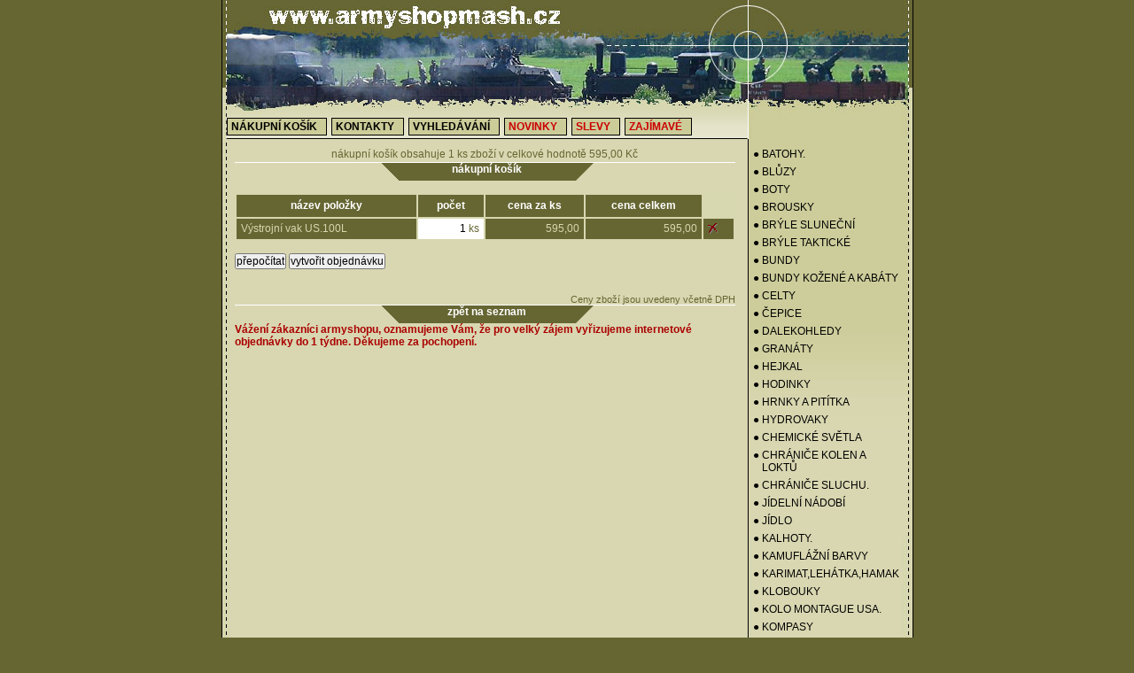

--- FILE ---
content_type: text/html
request_url: http://armyshopmash.cz/nakupni-kosik.php?preID=622&pocet=1
body_size: 17823
content:
<!DOCTYPE HTML PUBLIC"-//W3C//DTD HTML 4.0 Transitional//EN">
<html>
<head>
	<title>armyshop M*A*S*H - internetový obchod s vojenskou tematikou / Výstrojní vak US.100L /</title>
	<meta http-equiv='Content-Type' content='text/html; charset=utf-8'>
	<meta name='author' content='Petr Chára'>
	<meta name='copyright' content='Petr Chára (C)2006'>
	<meta name='keywords' content='armyshop'>
	<meta name='description' content='armyshop M*A*S*H - internetový obchod s vojenskou tematikou'>
	<link rel='stylesheet' type='text/css' href='_definice_stylu.css'>
	<script type='text/javascript' language='JavaScript' SRC='_definice_scriptu.js'>
	</script>
	<script type='text/javascript' language='JavaScript'>
	</script>
	<style type='text/css'>
		*
		{
		/*	border: 1px solid black !important;*/
		}
		table
		{
			color: #D7D7B0;
			width: 100%;
			background: #666633;
			border-collapse: collapse;
		}
		tr
		{
			line-height: 23px;
		}
		th,td
		{
			border: 2px solid #D7D7B0;
			padding: 0 5px 0 5px;
		}
		.hlavicka, .paticka
		{
			border-top: 1px solid white;
			text-align: center;
		}
		.skupina, .strana
		{
			_padding-top: 2px;
			width: 200px;
			color: white;
			background: #666633;
			height: 20px;
			float: left;
			font-weight: bold;
		}
		.odkaz
		{
			color: #D7D7B0;
			display: inline;
			text-decoration: none;
		}
		.odkaz:hover
		{
			color: #000000;
			background: none;
		}
		.zpet
		{
			color: white;
			text-decoration: none;
			display: inline;
		}
		.zpet:hover
		{
			color: black;
		}
	</style>
</head>
<body>
<div style='text-align: left; width: 780px; margin: 0 auto; position: relative; border-right: 1px solid black; border-bottom: 1px solid black'>
	<div style='height: 157px; background: url("obrazky/hlavicka-stranky.jpg") no-repeat'>
		<a href='http://www.armyshopmash.cz' style='display: inline'><img src="obrazky/armyshop.jpg" alt="armyshop" border='0'></a>
		<div style='padding: 95px 0 0 6px'>
			<a href='nakupni-kosik.php' OnFocus='bez_ramecku(this)' class='horizontalni_menu'> Nákupní košík</a>
			<a href='kontakty.php' OnFocus='bez_ramecku(this)' class='horizontalni_menu'> Kontakty</a>
			<a href='seznam-predmetu.php?vyhledavani=' OnFocus='bez_ramecku(this)' class='horizontalni_menu'> Vyhledávání</a>
			<a href='seznam-predmetu.php?kategorie=novinky' OnFocus='bez_ramecku(this)' class='horizontalni_menu' style='color: #CC0000'> Novinky</a>
			<a href='seznam-predmetu.php?kategorie=slevy' OnFocus='bez_ramecku(this)' class='horizontalni_menu' style='color: #CC0000'> Slevy</a>
			<a href='seznam-predmetu.php?kategorie=zajimave' OnFocus='bez_ramecku(this)' class='horizontalni_menu' style='color: #CC0000'> Zajímavé</a>
		</div>
	</div>
	<div style='background: url("obrazky/horizontalni-podklad.jpg")'>
		<div class='hlavni_blok'>
			<div style='text-align: center; padding: 0 0 2px 0'>
				nákupní košík obsahuje 1 ks zboží v celkové hodnotě 595,00 Kč</div>
			<div class='hlavicka'>
				<div style='float: left; padding-left: 165px'><img src='obrazky/levy-roh.gif' alt='' border='0'></div>
				<div class='skupina'>nákupní košík</div>
				<div style='float: left'><img src='obrazky/pravy-roh.gif' alt='' border='0'></div>
			</div>
			<br class='zruseni_obtekani'><br>
			<form action='nakupni-kosik.php' method='post'>
			<input type='hidden' name='formular' value='odeslan'>
			<table>
				<tr style='color: #FFFFFF; line-height: 25px'>
					<th>název položky</th>
					<th>počet</th>
					<th>cena za ks</th>
					<th>cena celkem</th>
					<th style='background: #D7D7B0'>&nbsp;</th>
				</tr>
				<tr><td><a href='detail-predmetu.php?preID=622' class='odkaz'>Výstrojní vak US.100L</a></td><td style='color: #666633; background: #FFFFFF; text-align: right'><input type='text' name='preID622' value='1' size='2' OnClick='odstraneni_textu(this)' style='color: #000000; text-align: right; border: 0; padding-top: 1px'> ks</td><td style='text-align: right'>595,00</td><td style='text-align: right'>595,00</td><td><a href='nakupni-kosik.php?preID=622&amp;pocet=0'><img src='obrazky/piktogram-krizek.gif' alt='odstranit položku' border='0'></a></td></tr>
			</table>
			<br>
				<input type='submit' value='přepočítat'>
				<input type='button' value='vytvořit objednávku' OnClick='window.open("objednavka-predmetu.php","_self")'>
			</form>
			<br class='zruseni_obtekani'><br>
			<div style='font-size: 11px; text-align: right'>Ceny zboží jsou uvedeny včetně DPH</div>
			<div class='paticka'>
				<div style='float: left; padding-left: 165px'><img src='obrazky/levy-roh.gif' alt='' border='0'></div>
				<div class='strana'><a href='#' class='zpet' OnClick="window.open('seznam-predmetu.php','_self')">zpět na seznam</a></div>
				<div style='float: left'><img src='obrazky/pravy-roh.gif' alt='' border='0'></div>
			</div>
			<div style='color: #aa0000; font-weight: bold; margin: 10px 0 0 0; clear: both'>
				Vážení zákazníci armyshopu, oznamujeme Vám, že pro velký zájem vyřizujeme internetové objednávky do 1 týdne. Děkujeme za pochopení.
			</div>
		</div>
		<div class='vedlejsi_blok'>
<!--			<div style='margin: -90px 0 10px 42px'><img src='obrazky/vojak.gif' alt='znak' border='0' style='position: relative; z-index: auto'></div>-->
<!--			<div><img src='obrazky/katalog-zbozi.gif' alt='' border='0' style='margin-top: 10px'></div>-->
			<div class='katalog_zbozi'>KATALOG ZBOŽÍ</div>
			<div>
				<a href='seznam-predmetu.php?skuID=42' OnFocus='bez_ramecku(this)' class='vertikalni_menu'> &#9679; BATOHY.</a>
				<a href='seznam-predmetu.php?skuID=74' OnFocus='bez_ramecku(this)' class='vertikalni_menu'> &#9679; BLŮZY</a>
				<a href='seznam-predmetu.php?skuID=1' OnFocus='bez_ramecku(this)' class='vertikalni_menu'> &#9679; BOTY</a>
				<a href='seznam-predmetu.php?skuID=92' OnFocus='bez_ramecku(this)' class='vertikalni_menu'> &#9679; BROUSKY</a>
				<a href='seznam-predmetu.php?skuID=32' OnFocus='bez_ramecku(this)' class='vertikalni_menu'> &#9679; BRÝLE SLUNEČNÍ</a>
				<a href='seznam-predmetu.php?skuID=33' OnFocus='bez_ramecku(this)' class='vertikalni_menu'> &#9679; BRÝLE TAKTICKÉ</a>
				<a href='seznam-predmetu.php?skuID=3' OnFocus='bez_ramecku(this)' class='vertikalni_menu'> &#9679; BUNDY</a>
				<a href='seznam-predmetu.php?skuID=18' OnFocus='bez_ramecku(this)' class='vertikalni_menu'> &#9679; BUNDY KOŽENÉ A KABÁTY</a>
				<a href='seznam-predmetu.php?skuID=76' OnFocus='bez_ramecku(this)' class='vertikalni_menu'> &#9679; CELTY</a>
				<a href='seznam-predmetu.php?skuID=6' OnFocus='bez_ramecku(this)' class='vertikalni_menu'> &#9679; Čepice</a>
				<a href='seznam-predmetu.php?skuID=54' OnFocus='bez_ramecku(this)' class='vertikalni_menu'> &#9679; DALEKOHLEDY</a>
				<a href='seznam-predmetu.php?skuID=70' OnFocus='bez_ramecku(this)' class='vertikalni_menu'> &#9679; GRANÁTY</a>
				<a href='seznam-predmetu.php?skuID=53' OnFocus='bez_ramecku(this)' class='vertikalni_menu'> &#9679; HEJKAL</a>
				<a href='seznam-predmetu.php?skuID=40' OnFocus='bez_ramecku(this)' class='vertikalni_menu'> &#9679; HODINKY</a>
				<a href='seznam-predmetu.php?skuID=13' OnFocus='bez_ramecku(this)' class='vertikalni_menu'> &#9679; HRNKY A PITÍTKA</a>
				<a href='seznam-predmetu.php?skuID=49' OnFocus='bez_ramecku(this)' class='vertikalni_menu'> &#9679; HYDROVAKY</a>
				<a href='seznam-predmetu.php?skuID=98' OnFocus='bez_ramecku(this)' class='vertikalni_menu'> &#9679; CHEMICKÉ SVĚTLA</a>
				<a href='seznam-predmetu.php?skuID=25' OnFocus='bez_ramecku(this)' class='vertikalni_menu'> &#9679; CHRÁNIČE KOLEN A LOKTŮ</a>
				<a href='seznam-predmetu.php?skuID=43' OnFocus='bez_ramecku(this)' class='vertikalni_menu'> &#9679; CHRÁNIČE SLUCHU.</a>
				<a href='seznam-predmetu.php?skuID=11' OnFocus='bez_ramecku(this)' class='vertikalni_menu'> &#9679; Jídelní nádobí</a>
				<a href='seznam-predmetu.php?skuID=91' OnFocus='bez_ramecku(this)' class='vertikalni_menu'> &#9679; JÍDLO</a>
				<a href='seznam-predmetu.php?skuID=2' OnFocus='bez_ramecku(this)' class='vertikalni_menu'> &#9679; KALHOTY.</a>
				<a href='seznam-predmetu.php?skuID=55' OnFocus='bez_ramecku(this)' class='vertikalni_menu'> &#9679; KAMUFLÁŽNÍ BARVY</a>
				<a href='seznam-predmetu.php?skuID=75' OnFocus='bez_ramecku(this)' class='vertikalni_menu'> &#9679; KARIMAT,LEHÁTKA,HAMAK</a>
				<a href='seznam-predmetu.php?skuID=67' OnFocus='bez_ramecku(this)' class='vertikalni_menu'> &#9679; KLOBOUKY</a>
				<a href='seznam-predmetu.php?skuID=45' OnFocus='bez_ramecku(this)' class='vertikalni_menu'> &#9679; KOLO MONTAGUE USA.</a>
				<a href='seznam-predmetu.php?skuID=64' OnFocus='bez_ramecku(this)' class='vertikalni_menu'> &#9679; KOMPASY</a>
				<a href='seznam-predmetu.php?skuID=79' OnFocus='bez_ramecku(this)' class='vertikalni_menu'> &#9679; KRAŤASY</a>
				<a href='seznam-predmetu.php?skuID=29' OnFocus='bez_ramecku(this)' class='vertikalni_menu'> &#9679; KŠANDY</a>
				<a href='seznam-predmetu.php?skuID=8' OnFocus='bez_ramecku(this)' class='vertikalni_menu'> &#9679; Kukly</a>
				<a href='seznam-predmetu.php?skuID=37' OnFocus='bez_ramecku(this)' class='vertikalni_menu'> &#9679; KUKRI</a>
				<a href='seznam-predmetu.php?skuID=12' OnFocus='bez_ramecku(this)' class='vertikalni_menu'> &#9679; LAHVE</a>
				<a href='seznam-predmetu.php?skuID=51' OnFocus='bez_ramecku(this)' class='vertikalni_menu'> &#9679; LANA A ŠŃŮRY</a>
				<a href='seznam-predmetu.php?skuID=87' OnFocus='bez_ramecku(this)' class='vertikalni_menu'> &#9679; Ledvinky</a>
				<a href='seznam-predmetu.php?skuID=41' OnFocus='bez_ramecku(this)' class='vertikalni_menu'> &#9679; LÉKÁRNY K.P.Z</a>
				<a href='seznam-predmetu.php?skuID=24' OnFocus='bez_ramecku(this)' class='vertikalni_menu'> &#9679; LEŠTIDLA,OLEJE A IMPREGNACE.</a>
				<a href='seznam-predmetu.php?skuID=28' OnFocus='bez_ramecku(this)' class='vertikalni_menu'> &#9679; LIKÉRKY</a>
				<a href='seznam-predmetu.php?skuID=50' OnFocus='bez_ramecku(this)' class='vertikalni_menu'> &#9679; LOPATKY A KRUMPÁČE</a>
				<a href='seznam-predmetu.php?skuID=36' OnFocus='bez_ramecku(this)' class='vertikalni_menu'> &#9679; MAČETY</a>
				<a href='seznam-predmetu.php?skuID=99' OnFocus='bez_ramecku(this)' class='vertikalni_menu'> &#9679; MASKOVACÍ SÍTĚ</a>
				<a href='seznam-predmetu.php?skuID=89' OnFocus='bez_ramecku(this)' class='vertikalni_menu'> &#9679; NÁŠIVKY</a>
				<a href='seznam-predmetu.php?skuID=68' OnFocus='bez_ramecku(this)' class='vertikalni_menu'> &#9679; NESMEKY</a>
				<a href='seznam-predmetu.php?skuID=52' OnFocus='bez_ramecku(this)' class='vertikalni_menu'> &#9679; NOŽE A NÁSTROJE NA PŘĚŽITÍ.</a>
				<a href='seznam-predmetu.php?skuID=22' OnFocus='bez_ramecku(this)' class='vertikalni_menu'> &#9679; NOŽE NÁŘAĎOVÉ,MULTI-TOOL</a>
				<a href='seznam-predmetu.php?skuID=20' OnFocus='bez_ramecku(this)' class='vertikalni_menu'> &#9679; NOŽE PEVNÉ</a>
				<a href='seznam-predmetu.php?skuID=48' OnFocus='bez_ramecku(this)' class='vertikalni_menu'> &#9679; NOŽE RUČNÍ VÝROBY</a>
				<a href='seznam-predmetu.php?skuID=90' OnFocus='bez_ramecku(this)' class='vertikalni_menu'> &#9679; NOŽE TRENINKOVÉ</a>
				<a href='seznam-predmetu.php?skuID=95' OnFocus='bez_ramecku(this)' class='vertikalni_menu'> &#9679; NOŽE ÚTOČNÉ,BODÁKY</a>
				<a href='seznam-predmetu.php?skuID=39' OnFocus='bez_ramecku(this)' class='vertikalni_menu'> &#9679; NOŽE ZAVÍRACÍ A BOJOVÉ</a>
				<a href='seznam-predmetu.php?skuID=19' OnFocus='bez_ramecku(this)' class='vertikalni_menu'> &#9679; OBUŠKY A DOPLŇKY</a>
				<a href='seznam-predmetu.php?skuID=5' OnFocus='bez_ramecku(this)' class='vertikalni_menu'> &#9679; OPASKY</a>
				<a href='seznam-predmetu.php?skuID=38' OnFocus='bez_ramecku(this)' class='vertikalni_menu'> &#9679; PENĚŽENKY</a>
				<a href='seznam-predmetu.php?skuID=72' OnFocus='bez_ramecku(this)' class='vertikalni_menu'> &#9679; PETROLEJOVÉ A JINÉ LAMPY</a>
				<a href='seznam-predmetu.php?skuID=77' OnFocus='bez_ramecku(this)' class='vertikalni_menu'> &#9679; PLYNOVÉ MASKY A VYBAVENÍ</a>
				<a href='seznam-predmetu.php?skuID=46' OnFocus='bez_ramecku(this)' class='vertikalni_menu'> &#9679; PONCHA</a>
				<a href='seznam-predmetu.php?skuID=66' OnFocus='bez_ramecku(this)' class='vertikalni_menu'> &#9679; PONOŽKY.</a>
				<a href='seznam-predmetu.php?skuID=27' OnFocus='bez_ramecku(this)' class='vertikalni_menu'> &#9679; POUTA</a>
				<a href='seznam-predmetu.php?skuID=17' OnFocus='bez_ramecku(this)' class='vertikalni_menu'> &#9679; POUZDRA NA ZBRANĚ.</a>
				<a href='seznam-predmetu.php?skuID=96' OnFocus='bez_ramecku(this)' class='vertikalni_menu'> &#9679; PŘEZKY.</a>
				<a href='seznam-predmetu.php?skuID=10' OnFocus='bez_ramecku(this)' class='vertikalni_menu'> &#9679; PŘÍBORY,OTVÍRÁKY</a>
				<a href='seznam-predmetu.php?skuID=14' OnFocus='bez_ramecku(this)' class='vertikalni_menu'> &#9679; PŘILBY OCELOVÉ A TROPICKÉ</a>
				<a href='seznam-predmetu.php?skuID=35' OnFocus='bez_ramecku(this)' class='vertikalni_menu'> &#9679; PŘÍVĚSKY</a>
				<a href='seznam-predmetu.php?skuID=97' OnFocus='bez_ramecku(this)' class='vertikalni_menu'> &#9679; REPELENTY+DEZINFEKCE</a>
				<a href='seznam-predmetu.php?skuID=63' OnFocus='bez_ramecku(this)' class='vertikalni_menu'> &#9679; REPLIKY ZBRANÍ A DOPLŇKY.</a>
				<a href='seznam-predmetu.php?skuID=59' OnFocus='bez_ramecku(this)' class='vertikalni_menu'> &#9679; RUKAVICE TAKTICKÉ.</a>
				<a href='seznam-predmetu.php?skuID=7' OnFocus='bez_ramecku(this)' class='vertikalni_menu'> &#9679; RUKAVICE ZIMNÍ.</a>
				<a href='seznam-predmetu.php?skuID=93' OnFocus='bez_ramecku(this)' class='vertikalni_menu'> &#9679; RŮZNÉ</a>
				<a href='seznam-predmetu.php?skuID=62' OnFocus='bez_ramecku(this)' class='vertikalni_menu'> &#9679; SEKERY a PILY</a>
				<a href='seznam-predmetu.php?skuID=9' OnFocus='bez_ramecku(this)' class='vertikalni_menu'> &#9679; SHEMAGHY, BARAKUDY, ŠÁTKY A ŠÁLY</a>
				<a href='seznam-predmetu.php?skuID=30' OnFocus='bez_ramecku(this)' class='vertikalni_menu'> &#9679; SIGNALIZAČNÍ PÍŠŤALY</a>
				<a href='seznam-predmetu.php?skuID=82' OnFocus='bez_ramecku(this)' class='vertikalni_menu'> &#9679; SPACÁKY</a>
				<a href='seznam-predmetu.php?skuID=73' OnFocus='bez_ramecku(this)' class='vertikalni_menu'> &#9679; SPREJE A OBRANNÉ PROSTŘEDKY</a>
				<a href='seznam-predmetu.php?skuID=84' OnFocus='bez_ramecku(this)' class='vertikalni_menu'> &#9679; SPRCHY,VĚDRA.</a>
				<a href='seznam-predmetu.php?skuID=71' OnFocus='bez_ramecku(this)' class='vertikalni_menu'> &#9679; SUMKY,POUZDRA.</a>
				<a href='seznam-predmetu.php?skuID=88' OnFocus='bez_ramecku(this)' class='vertikalni_menu'> &#9679; SURVIVAL NÁRAMKY</a>
				<a href='seznam-predmetu.php?skuID=15' OnFocus='bez_ramecku(this)' class='vertikalni_menu'> &#9679; Svetry</a>
				<a href='seznam-predmetu.php?skuID=56' OnFocus='bez_ramecku(this)' class='vertikalni_menu'> &#9679; SVÍTILNY ARMÁDNÍ.</a>
				<a href='seznam-predmetu.php?skuID=57' OnFocus='bez_ramecku(this)' class='vertikalni_menu'> &#9679; SVÍTILNY LEDDIDOVÉ.</a>
				<a href='seznam-predmetu.php?skuID=58' OnFocus='bez_ramecku(this)' class='vertikalni_menu'> &#9679; SVÍTILNY TAKTICKÉ</a>
				<a href='seznam-predmetu.php?skuID=16' OnFocus='bez_ramecku(this)' class='vertikalni_menu'> &#9679; TRIKA,TÍLKA</a>
				<a href='seznam-predmetu.php?skuID=80' OnFocus='bez_ramecku(this)' class='vertikalni_menu'> &#9679; VAKY,TAŠKY.</a>
				<a href='seznam-predmetu.php?skuID=65' OnFocus='bez_ramecku(this)' class='vertikalni_menu'> &#9679; VESTY.</a>
				<a href='seznam-predmetu.php?skuID=86' OnFocus='bez_ramecku(this)' class='vertikalni_menu'> &#9679; VLAJKY</a>
				<a href='seznam-predmetu.php?skuID=69' OnFocus='bez_ramecku(this)' class='vertikalni_menu'> &#9679; VLOŽKY DO OBUVY</a>
				<a href='seznam-predmetu.php?skuID=61' OnFocus='bez_ramecku(this)' class='vertikalni_menu'> &#9679; VODOTĚSNÁ POUZDRA.</a>
				<a href='seznam-predmetu.php?skuID=85' OnFocus='bez_ramecku(this)' class='vertikalni_menu'> &#9679; ZAJÍMAVÉ</a>
				<a href='seznam-predmetu.php?skuID=31' OnFocus='bez_ramecku(this)' class='vertikalni_menu'> &#9679; ZAPALOVAČE ,PODPALOVAČE VAŘIČE</a>
				<a href='seznam-predmetu.php?skuID=26' OnFocus='bez_ramecku(this)' class='vertikalni_menu'> &#9679; ZÁSOBNÍKY,RÁMEČKY</a>
				<a href='seznam-predmetu.php?skuID=94' OnFocus='bez_ramecku(this)' class='vertikalni_menu'> &#9679; ZNÁMKY a RAŽBA US Dog Tags</a>
			</div>
		</div>
		<div style='clear: both;'>&nbsp;</div>
	</div>
	<div style='widht: 780px; height: 67; background: url("obrazky/paticka-stranky.jpg") no-repeat'>
		<div style='padding: 35px 0 0 6px;'>

			<a href='nakupni-kosik.php' OnFocus='bez_ramecku(this)' class='menu_paticka'>&#9679; Nákupní košík</a>
			<a href='kontakty.php' class='menu_paticka' OnFocus='bez_ramecku(this)'>&#9679; Kontakty</a>
			<a href='seznam-predmetu.php?vyhledavani=' OnFocus='bez_ramecku(this)' class='menu_paticka'>&#9679; Vyhledávání</a>
			<a href='mapa-serveru.php' OnFocus='bez_ramecku(this)' class='menu_paticka'>&#9679; Mapa serveru</a>
			<a href='odkazy.php' class='menu_paticka' OnFocus='bez_ramecku(this)'>&#9679; Odkazy</a>
			<a href='clanek.php' class='menu_paticka' OnFocus='bez_ramecku(this)'>&#9679; Článek</a>
			<div class="navrcholu"><script src="http://c1.navrcholu.cz/code?site=100641;t=b14" type="text/javascript"></script><noscript><a href="http://navrcholu.cz/" OnFocus='bez_ramecku(this)'><img src="http://c1.navrcholu.cz/hit?site=100641;t=b14;ref=;jss=0" width="14" height="14" alt="NAVRCHOLU.cz" style="border:none" /></a></noscript></div>
			<a href='http://www.graphica.cz' target='_blank' OnFocus='bez_ramecku(this)' class="copyright">web&amp;design /A\ www.graphica.cz</a>
		</div>
	</div>
</div>
</BODY>
</HTML>

--- FILE ---
content_type: text/css
request_url: http://armyshopmash.cz/_definice_stylu.css
body_size: 1457
content:
*
{
/*	border: 1px solid black !important;*/
	font-family: "Arial CE","Helvetica CE",Arial, helvetica, sans-serif;
	font-size: 12px;
	margin: 0;
	padding: 0;
}

body
{
	color: #666633;
	text-align: center;
	scrollbar-face-color : #666633;
	background: #666633;
}

a
{
	color: black;
	display: block;
	text-decoration: none;
}

a:hover
{
	color:white;
	background: #666633;
}

.hlavni_blok
{
	margin: 10px 15px 20px 15px;
	width: 565px;
	float: left;
	display: inline;
	overflow: hidden;
}

.vedlejsi_blok
{
	background: url("obrazky/vertikalni-prechod.jpg") repeat-x;
	width: 180px;
	float: left;
	overflow: hidden;
}

.horizontalni_menu
{
	float: left;
	padding: 2px 10px 2px 4px;
	border: 1px solid black;
	margin: 0 5px 0 0;
	font-weight: bold;
	background: #CCCC99;
	text-transform: uppercase;
}
.vertikalni_menu
{
	padding: 2px 10px 2px 15px;
	margin: 2px 0 2px 0;
	text-transform: uppercase;
	text-indent: -10px;
}

.menu_paticka
{
	color: #000000;
	float: left;
	padding: 2px 10px 2px 5px;
}

.katalog_zbozi
{
	color: #000000;
	font-size: 16px;
	font-weight: bolder;
	margin: -20px 0 10px 20px;
	position: relative;
	z-index: auto;
}

.copyright
{
	color: #D7D7B0;
	float: right;
	margin: 2px 10px 2px 0;
}

.navrcholu
{
	width: 20px;
	float: right;
	margin: 2px 5px 2px 0;
}

.zruseni_obtekani
{
	clear: both;
	border: 0px;
	visibility: hidden;
}


--- FILE ---
content_type: application/javascript
request_url: http://armyshopmash.cz/_definice_scriptu.js
body_size: 746
content:
window.defaultStatus='armyshop M*A*S*H - internetový obchod s vojenskou tematikou';

function bez_ramecku(prvek)
{
	if(prvek.blur)prvek.blur();
}

function odstraneni_textu(prvek)
{
	prvek.value='';
}

function zamena_obrazku(obrazek)
{
	document.getElementById("obrazek"+obrazek).style.display = "none";
	obrazek++;
	document.getElementById("obrazek"+obrazek).style.display = "block";
	if (obrazek==6)
	{
		document.getElementById("obrazek"+obrazek).style.display = "none";
		obrazek=1;
		document.getElementById("obrazek"+obrazek).style.display = "block";
	}
	if (obrazek==1)
	{
		window.setTimeout("zamena_obrazku("+obrazek+")",10000);
	}
	else
	{
		window.setTimeout("zamena_obrazku("+obrazek+")",3000);
	}
}
